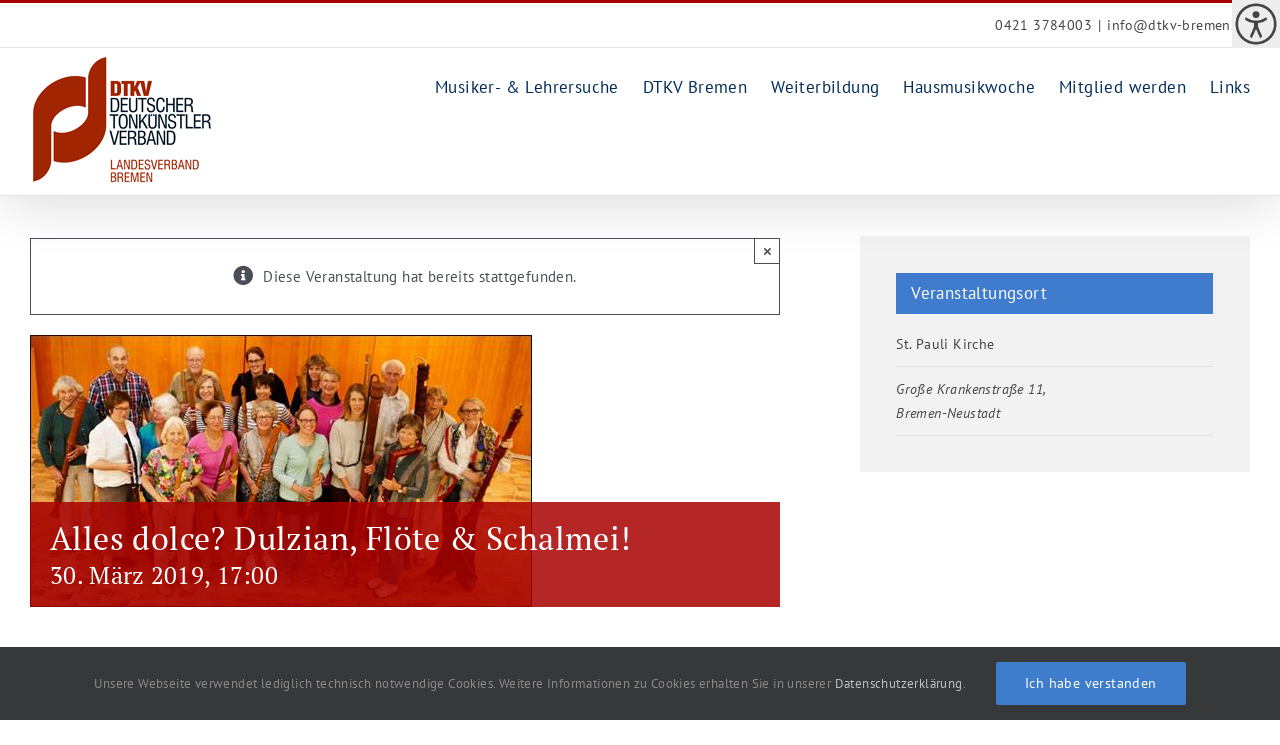

--- FILE ---
content_type: text/html; charset=UTF-8
request_url: https://dtkv-bremen.de/veranstaltung/alles-dolce-dulzian-floete-schalmei/
body_size: 19473
content:
<!DOCTYPE html>
<html class="avada-html-layout-wide avada-html-header-position-top" lang="de" prefix="og: http://ogp.me/ns# fb: http://ogp.me/ns/fb#">
<head>
	<meta http-equiv="X-UA-Compatible" content="IE=edge" />
	<meta http-equiv="Content-Type" content="text/html; charset=utf-8"/>
	<meta name="viewport" content="width=device-width, initial-scale=1" />
	<meta name='robots' content='index, follow, max-image-preview:large, max-snippet:-1, max-video-preview:-1' />
	<style>img:is([sizes="auto" i], [sizes^="auto," i]) { contain-intrinsic-size: 3000px 1500px }</style>
	
	<!-- This site is optimized with the Yoast SEO plugin v25.6 - https://yoast.com/wordpress/plugins/seo/ -->
	<title>Alles dolce? Dulzian, Flöte &amp; Schalmei! - Deutscher Tonkünstlerverband Bremen</title>
	<link rel="canonical" href="https://dtkv-bremen.de/veranstaltung/alles-dolce-dulzian-floete-schalmei/" />
	<meta property="og:locale" content="de_DE" />
	<meta property="og:type" content="article" />
	<meta property="og:title" content="Alles dolce? Dulzian, Flöte &amp; Schalmei! - Deutscher Tonkünstlerverband Bremen" />
	<meta property="og:description" content="Ca. 60 FlötenspielerInnen und 8 SpielerInnen mit historischen Doppelrohrblattinstrumenten (Schalmei, Pommer, Dulzian) aus ganz Deutschland musizieren gemeinsam Werke aus verschiedenen Epochen. Dieses gemeinsame 5. Projekt haben das Bremer Blockflötenensemble und das Block- und Querflötenensemble St. Martin Hannover-Linden unter der Leitung von Annette Samse und Stephan Schrader auf die Beine gestellt. [...]" />
	<meta property="og:url" content="https://dtkv-bremen.de/veranstaltung/alles-dolce-dulzian-floete-schalmei/" />
	<meta property="og:site_name" content="Deutscher Tonkünstlerverband Bremen" />
	<meta property="og:image" content="https://dtkv-bremen.de/wp-content/uploads/2019/02/Flötengruppe-Schrader.jpg" />
	<meta property="og:image:width" content="502" />
	<meta property="og:image:height" content="272" />
	<meta property="og:image:type" content="image/jpeg" />
	<meta name="twitter:card" content="summary_large_image" />
	<script type="application/ld+json" class="yoast-schema-graph">{"@context":"https://schema.org","@graph":[{"@type":"WebPage","@id":"https://dtkv-bremen.de/veranstaltung/alles-dolce-dulzian-floete-schalmei/","url":"https://dtkv-bremen.de/veranstaltung/alles-dolce-dulzian-floete-schalmei/","name":"Alles dolce? Dulzian, Flöte & Schalmei! - Deutscher Tonkünstlerverband Bremen","isPartOf":{"@id":"https://dtkv-bremen.de/#website"},"primaryImageOfPage":{"@id":"https://dtkv-bremen.de/veranstaltung/alles-dolce-dulzian-floete-schalmei/#primaryimage"},"image":{"@id":"https://dtkv-bremen.de/veranstaltung/alles-dolce-dulzian-floete-schalmei/#primaryimage"},"thumbnailUrl":"https://dtkv-bremen.de/wp-content/uploads/2019/02/Flötengruppe-Schrader.jpg","datePublished":"2019-02-05T14:05:24+00:00","breadcrumb":{"@id":"https://dtkv-bremen.de/veranstaltung/alles-dolce-dulzian-floete-schalmei/#breadcrumb"},"inLanguage":"de","potentialAction":[{"@type":"ReadAction","target":["https://dtkv-bremen.de/veranstaltung/alles-dolce-dulzian-floete-schalmei/"]}]},{"@type":"ImageObject","inLanguage":"de","@id":"https://dtkv-bremen.de/veranstaltung/alles-dolce-dulzian-floete-schalmei/#primaryimage","url":"https://dtkv-bremen.de/wp-content/uploads/2019/02/Flötengruppe-Schrader.jpg","contentUrl":"https://dtkv-bremen.de/wp-content/uploads/2019/02/Flötengruppe-Schrader.jpg","width":502,"height":272},{"@type":"BreadcrumbList","@id":"https://dtkv-bremen.de/veranstaltung/alles-dolce-dulzian-floete-schalmei/#breadcrumb","itemListElement":[{"@type":"ListItem","position":1,"name":"Startseite","item":"https://dtkv-bremen.de/"},{"@type":"ListItem","position":2,"name":"Veranstaltungen","item":"https://dtkv-bremen.de/veranstaltungen/"},{"@type":"ListItem","position":3,"name":"Alles dolce? Dulzian, Flöte &#038; Schalmei!"}]},{"@type":"WebSite","@id":"https://dtkv-bremen.de/#website","url":"https://dtkv-bremen.de/","name":"Deutscher Tonkünstlerverband Bremen","description":"Musik in Bremen","publisher":{"@id":"https://dtkv-bremen.de/#organization"},"potentialAction":[{"@type":"SearchAction","target":{"@type":"EntryPoint","urlTemplate":"https://dtkv-bremen.de/?s={search_term_string}"},"query-input":{"@type":"PropertyValueSpecification","valueRequired":true,"valueName":"search_term_string"}}],"inLanguage":"de"},{"@type":"Organization","@id":"https://dtkv-bremen.de/#organization","name":"Deutsche Tonkünstlerverband (DTKV)","url":"https://dtkv-bremen.de/","logo":{"@type":"ImageObject","inLanguage":"de","@id":"https://dtkv-bremen.de/#/schema/logo/image/","url":"https://dtkv-bremen.de/wp-content/uploads/2016/08/Logo_DTKV-Bremen_360.jpg","contentUrl":"https://dtkv-bremen.de/wp-content/uploads/2016/08/Logo_DTKV-Bremen_360.jpg","width":360,"height":253,"caption":"Deutsche Tonkünstlerverband (DTKV)"},"image":{"@id":"https://dtkv-bremen.de/#/schema/logo/image/"}},{"@type":"Event","name":"Alles dolce? Dulzian, Flöte &#038; Schalmei!","description":"Ca. 60 FlötenspielerInnen und 8 SpielerInnen mit historischen Doppelrohrblattinstrumenten (Schalmei, Pommer, Dulzian) aus ganz Deutschland musizieren gemeinsam Werke aus verschiedenen Epochen. Dieses gemeinsame 5. Projekt haben das Bremer Blockflötenensemble und das Block- und Querflötenensemble St. Martin Hannover-Linden unter der Leitung von Annette Samse und Stephan Schrader auf die Beine gestellt.  [...]","image":{"@id":"https://dtkv-bremen.de/veranstaltung/alles-dolce-dulzian-floete-schalmei/#primaryimage"},"url":"https://dtkv-bremen.de/veranstaltung/alles-dolce-dulzian-floete-schalmei/","eventAttendanceMode":"https://schema.org/OfflineEventAttendanceMode","eventStatus":"https://schema.org/EventScheduled","startDate":"2019-03-30T17:00:00+01:00","endDate":"2019-03-30T17:00:00+01:00","location":{"@type":"Place","name":"St. Pauli Kirche","description":"","url":"","address":{"@type":"PostalAddress","streetAddress":"Große Krankenstraße 11","addressLocality":"Bremen-Neustadt"},"telephone":"","sameAs":""},"@id":"https://dtkv-bremen.de/veranstaltung/alles-dolce-dulzian-floete-schalmei/#event","mainEntityOfPage":{"@id":"https://dtkv-bremen.de/veranstaltung/alles-dolce-dulzian-floete-schalmei/"}}]}</script>
	<!-- / Yoast SEO plugin. -->


<link rel="alternate" type="application/rss+xml" title="Deutscher Tonkünstlerverband Bremen &raquo; Feed" href="https://dtkv-bremen.de/feed/" />
<link rel="alternate" type="application/rss+xml" title="Deutscher Tonkünstlerverband Bremen &raquo; Kommentar-Feed" href="https://dtkv-bremen.de/comments/feed/" />
<link rel="alternate" type="text/calendar" title="Deutscher Tonkünstlerverband Bremen &raquo; iCal Feed" href="https://dtkv-bremen.de/veranstaltungen/?ical=1" />
					<link rel="shortcut icon" href="https://dtkv-bremen.de/wp-content/uploads/2016/08/Fav_DTKV-Bremen_16.jpg" type="image/x-icon" />
		
					<!-- Apple Touch Icon -->
			<link rel="apple-touch-icon" sizes="180x180" href="https://dtkv-bremen.de/wp-content/uploads/2016/08/Fav_DTKV-Bremen_114.jpg">
		
					<!-- Android Icon -->
			<link rel="icon" sizes="192x192" href="https://dtkv-bremen.de/wp-content/uploads/2016/08/Fav_DTKV-Bremen_57.jpg">
		
					<!-- MS Edge Icon -->
			<meta name="msapplication-TileImage" content="https://dtkv-bremen.de/wp-content/uploads/2016/08/Fav_DTKV-Bremen_72.jpg">
									<meta name="description" content="Ca. 60 FlötenspielerInnen und 8 SpielerInnen mit historischen Doppelrohrblattinstrumenten (Schalmei, Pommer, Dulzian) aus ganz Deutschland musizieren gemeinsam Werke aus verschiedenen Epochen. Dieses gemeinsame 5. Projekt haben das Bremer Blockflötenensemble und das Block- und Querflötenensemble St. Martin Hannover-Linden unter der Leitung von Annette Samse und Stephan Schrader auf die Beine gestellt. Beide Ensembles arbeiten seit 2011"/>
				
		<meta property="og:locale" content="de_DE"/>
		<meta property="og:type" content="article"/>
		<meta property="og:site_name" content="Deutscher Tonkünstlerverband Bremen"/>
		<meta property="og:title" content="Alles dolce? Dulzian, Flöte &amp; Schalmei! - Deutscher Tonkünstlerverband Bremen"/>
				<meta property="og:description" content="Ca. 60 FlötenspielerInnen und 8 SpielerInnen mit historischen Doppelrohrblattinstrumenten (Schalmei, Pommer, Dulzian) aus ganz Deutschland musizieren gemeinsam Werke aus verschiedenen Epochen. Dieses gemeinsame 5. Projekt haben das Bremer Blockflötenensemble und das Block- und Querflötenensemble St. Martin Hannover-Linden unter der Leitung von Annette Samse und Stephan Schrader auf die Beine gestellt. Beide Ensembles arbeiten seit 2011"/>
				<meta property="og:url" content="https://dtkv-bremen.de/veranstaltung/alles-dolce-dulzian-floete-schalmei/"/>
																				<meta property="og:image" content="https://dtkv-bremen.de/wp-content/uploads/2019/02/Flötengruppe-Schrader.jpg"/>
		<meta property="og:image:width" content="502"/>
		<meta property="og:image:height" content="272"/>
		<meta property="og:image:type" content="image/jpeg"/>
				<link rel='stylesheet' id='eeb-css-frontend-css' href='https://dtkv-bremen.de/wp-content/plugins/email-encoder-bundle/core/includes/assets/css/style.css?ver=240822-100717' type='text/css' media='all' />
<link rel='stylesheet' id='wpah-front-styles-css' href='https://dtkv-bremen.de/wp-content/plugins/wp-accessibility-helper/assets/css/wp-accessibility-helper.min.css?ver=0.5.9.4' type='text/css' media='all' />
<link rel='stylesheet' id='avada-parent-stylesheet-css' href='https://dtkv-bremen.de/wp-content/themes/Avada/style.css?ver=6.8.3' type='text/css' media='all' />
<link rel='stylesheet' id='avada-child-css' href='https://dtkv-bremen.de/wp-content/themes/Avada-Child-Theme/child.css?ver=6.8.3' type='text/css' media='all' />
<link rel='stylesheet' id='um_old_css-css' href='https://dtkv-bremen.de/wp-content/plugins/ultimate-member/../../uploads/ultimatemember/um_old_settings.css?ver=2.0.0' type='text/css' media='all' />
<link rel='stylesheet' id='fusion-dynamic-css-css' href='https://dtkv-bremen.de/wp-content/uploads/fusion-styles/c8b306d4ecfa911e4a696709ea35346e.min.css?ver=3.12.2' type='text/css' media='all' />
<script type="text/javascript" src="https://dtkv-bremen.de/wp-includes/js/jquery/jquery.min.js?ver=3.7.1" id="jquery-core-js"></script>
<script type="text/javascript" src="https://dtkv-bremen.de/wp-includes/js/jquery/jquery-migrate.min.js?ver=3.4.1" id="jquery-migrate-js"></script>
<script type="text/javascript" src="https://dtkv-bremen.de/wp-content/plugins/the-events-calendar/common/build/js/tribe-common.js?ver=9c44e11f3503a33e9540" id="tribe-common-js"></script>
<script type="text/javascript" src="https://dtkv-bremen.de/wp-content/plugins/the-events-calendar/build/js/views/breakpoints.js?ver=4208de2df2852e0b91ec" id="tribe-events-views-v2-breakpoints-js"></script>
<script type="text/javascript" src="https://dtkv-bremen.de/wp-content/plugins/email-encoder-bundle/core/includes/assets/js/custom.js?ver=240822-100717" id="eeb-js-frontend-js"></script>
<script type="text/javascript" src="https://dtkv-bremen.de/wp-content/themes/Avada-Child-Theme/functions.js?ver=6.8.3" id="my_script-js"></script>
<link rel="https://api.w.org/" href="https://dtkv-bremen.de/wp-json/" /><link rel="alternate" title="JSON" type="application/json" href="https://dtkv-bremen.de/wp-json/wp/v2/tribe_events/1607" /><link rel="EditURI" type="application/rsd+xml" title="RSD" href="https://dtkv-bremen.de/xmlrpc.php?rsd" />
<meta name="generator" content="WordPress 6.8.3" />
<link rel='shortlink' href='https://dtkv-bremen.de/?p=1607' />
<link rel="alternate" title="oEmbed (JSON)" type="application/json+oembed" href="https://dtkv-bremen.de/wp-json/oembed/1.0/embed?url=https%3A%2F%2Fdtkv-bremen.de%2Fveranstaltung%2Falles-dolce-dulzian-floete-schalmei%2F" />
<link rel="alternate" title="oEmbed (XML)" type="text/xml+oembed" href="https://dtkv-bremen.de/wp-json/oembed/1.0/embed?url=https%3A%2F%2Fdtkv-bremen.de%2Fveranstaltung%2Falles-dolce-dulzian-floete-schalmei%2F&#038;format=xml" />
<meta name="tec-api-version" content="v1"><meta name="tec-api-origin" content="https://dtkv-bremen.de"><link rel="alternate" href="https://dtkv-bremen.de/wp-json/tribe/events/v1/events/1607" /><style type="text/css" id="css-fb-visibility">@media screen and (max-width: 640px){.fusion-no-small-visibility{display:none !important;}body .sm-text-align-center{text-align:center !important;}body .sm-text-align-left{text-align:left !important;}body .sm-text-align-right{text-align:right !important;}body .sm-flex-align-center{justify-content:center !important;}body .sm-flex-align-flex-start{justify-content:flex-start !important;}body .sm-flex-align-flex-end{justify-content:flex-end !important;}body .sm-mx-auto{margin-left:auto !important;margin-right:auto !important;}body .sm-ml-auto{margin-left:auto !important;}body .sm-mr-auto{margin-right:auto !important;}body .fusion-absolute-position-small{position:absolute;top:auto;width:100%;}.awb-sticky.awb-sticky-small{ position: sticky; top: var(--awb-sticky-offset,0); }}@media screen and (min-width: 641px) and (max-width: 1024px){.fusion-no-medium-visibility{display:none !important;}body .md-text-align-center{text-align:center !important;}body .md-text-align-left{text-align:left !important;}body .md-text-align-right{text-align:right !important;}body .md-flex-align-center{justify-content:center !important;}body .md-flex-align-flex-start{justify-content:flex-start !important;}body .md-flex-align-flex-end{justify-content:flex-end !important;}body .md-mx-auto{margin-left:auto !important;margin-right:auto !important;}body .md-ml-auto{margin-left:auto !important;}body .md-mr-auto{margin-right:auto !important;}body .fusion-absolute-position-medium{position:absolute;top:auto;width:100%;}.awb-sticky.awb-sticky-medium{ position: sticky; top: var(--awb-sticky-offset,0); }}@media screen and (min-width: 1025px){.fusion-no-large-visibility{display:none !important;}body .lg-text-align-center{text-align:center !important;}body .lg-text-align-left{text-align:left !important;}body .lg-text-align-right{text-align:right !important;}body .lg-flex-align-center{justify-content:center !important;}body .lg-flex-align-flex-start{justify-content:flex-start !important;}body .lg-flex-align-flex-end{justify-content:flex-end !important;}body .lg-mx-auto{margin-left:auto !important;margin-right:auto !important;}body .lg-ml-auto{margin-left:auto !important;}body .lg-mr-auto{margin-right:auto !important;}body .fusion-absolute-position-large{position:absolute;top:auto;width:100%;}.awb-sticky.awb-sticky-large{ position: sticky; top: var(--awb-sticky-offset,0); }}</style><style type="text/css">.recentcomments a{display:inline !important;padding:0 !important;margin:0 !important;}</style>		<script type="text/javascript">
			var doc = document.documentElement;
			doc.setAttribute( 'data-useragent', navigator.userAgent );
		</script>
		
	</head>

<body class="wp-singular tribe_events-template-default single single-tribe_events postid-1607 wp-theme-Avada wp-child-theme-Avada-Child-Theme chrome osx wp-accessibility-helper accessibility-contrast_mode_on wah_fstype_script accessibility-underline-setup accessibility-location-right tribe-no-js page-template-avada-child fusion-image-hovers fusion-pagination-sizing fusion-button_type-flat fusion-button_span-yes fusion-button_gradient-linear avada-image-rollover-circle-no avada-image-rollover-yes avada-image-rollover-direction-left fusion-body ltr fusion-sticky-header no-tablet-sticky-header no-mobile-sticky-header no-mobile-slidingbar avada-has-rev-slider-styles fusion-disable-outline fusion-sub-menu-fade mobile-logo-pos-left layout-wide-mode avada-has-boxed-modal-shadow-none layout-scroll-offset-full avada-has-zero-margin-offset-top fusion-top-header menu-text-align-left mobile-menu-design-modern fusion-show-pagination-text fusion-header-layout-v2 avada-responsive avada-footer-fx-sticky avada-menu-highlight-style-bar fusion-search-form-classic fusion-main-menu-search-dropdown fusion-avatar-square avada-dropdown-styles avada-blog-layout-medium avada-blog-archive-layout-medium avada-ec-not-100-width avada-ec-meta-layout-sidebar avada-header-shadow-yes avada-menu-icon-position-left avada-has-megamenu-shadow avada-has-mainmenu-dropdown-divider avada-has-pagetitle-bg-full avada-has-breadcrumb-mobile-hidden avada-has-titlebar-hide avada-social-full-transparent avada-has-pagination-padding avada-flyout-menu-direction-fade avada-ec-views-v2 events-single tribe-events-style-full tribe-events-style-theme" data-awb-post-id="0">
		<a class="skip-link screen-reader-text" href="#content">Zum Inhalt springen</a>

	<div id="boxed-wrapper">
		
		<div id="wrapper" class="fusion-wrapper">
			<div id="home" style="position:relative;top:-1px;"></div>
							
					
			<header class="fusion-header-wrapper fusion-header-shadow">
				<div class="fusion-header-v2 fusion-logo-alignment fusion-logo-left fusion-sticky-menu- fusion-sticky-logo-1 fusion-mobile-logo-1  fusion-mobile-menu-design-modern">
					
<div class="fusion-secondary-header">
	<div class="fusion-row">
					<div class="fusion-alignleft">
				<nav class="fusion-secondary-menu" role="navigation" aria-label="Sekundäres Menü"></nav>			</div>
							<div class="fusion-alignright">
				<div class="fusion-contact-info"><span class="fusion-contact-info-phone-number">0421 3784003</span><span class="fusion-header-separator">|</span><span class="fusion-contact-info-email-address"><a href="javascript:;" data-enc-email="vasb[at]qgxi-oerzra.qr" class="mail-link" data-wpel-link="ignore">i&#110;&#102;o&#64;&#100;&#116;k&#118;&#45;&#98;rem&#101;&#110;&#46;&#100;e</a></span></div>			</div>
			</div>
</div>
<div class="fusion-header-sticky-height"></div>
<div class="fusion-header">
	<div class="fusion-row">
					<div class="fusion-logo" data-margin-top="8px" data-margin-bottom="12px" data-margin-left="2px" data-margin-right="2px">
			<a class="fusion-logo-link"  href="https://dtkv-bremen.de/" >

						<!-- standard logo -->
			<img src="https://dtkv-bremen.de/wp-content/uploads/2016/08/Logo_DTKV-Bremen_180.jpg" srcset="https://dtkv-bremen.de/wp-content/uploads/2016/08/Logo_DTKV-Bremen_180.jpg 1x, https://dtkv-bremen.de/wp-content/uploads/2016/08/Logo_DTKV-Bremen_360.jpg 2x" width="180" height="127" style="max-height:127px;height:auto;" alt="Deutscher Tonkünstlerverband Bremen Logo" data-retina_logo_url="https://dtkv-bremen.de/wp-content/uploads/2016/08/Logo_DTKV-Bremen_360.jpg" class="fusion-standard-logo" />

											<!-- mobile logo -->
				<img src="https://dtkv-bremen.de/wp-content/uploads/2016/08/Logo_DTKV-Bremen_180.jpg" srcset="https://dtkv-bremen.de/wp-content/uploads/2016/08/Logo_DTKV-Bremen_180.jpg 1x, https://dtkv-bremen.de/wp-content/uploads/2016/08/Logo_DTKV-Bremen_360.jpg 2x" width="180" height="127" style="max-height:127px;height:auto;" alt="Deutscher Tonkünstlerverband Bremen Logo" data-retina_logo_url="https://dtkv-bremen.de/wp-content/uploads/2016/08/Logo_DTKV-Bremen_360.jpg" class="fusion-mobile-logo" />
			
											<!-- sticky header logo -->
				<img src="https://dtkv-bremen.de/wp-content/uploads/2016/08/Logo_DTKV-Bremen_180.jpg" srcset="https://dtkv-bremen.de/wp-content/uploads/2016/08/Logo_DTKV-Bremen_180.jpg 1x, https://dtkv-bremen.de/wp-content/uploads/2016/08/Logo_DTKV-Bremen_360.jpg 2x" width="180" height="127" style="max-height:127px;height:auto;" alt="Deutscher Tonkünstlerverband Bremen Logo" data-retina_logo_url="https://dtkv-bremen.de/wp-content/uploads/2016/08/Logo_DTKV-Bremen_360.jpg" class="fusion-sticky-logo" />
					</a>
		</div>		<nav class="fusion-main-menu" aria-label="Hauptmenü"><ul id="menu-hauptmenue" class="fusion-menu"><li  id="menu-item-76"  class="menu-item menu-item-type-post_type menu-item-object-page menu-item-has-children menu-item-76 fusion-dropdown-menu"  data-item-id="76"><a  href="https://dtkv-bremen.de/musiker/" class="fusion-bar-highlight"><span class="menu-text">Musiker- &#038; Lehrersuche</span></a><ul class="sub-menu"><li  id="menu-item-1477"  class="menu-item menu-item-type-post_type menu-item-object-page menu-item-1477 fusion-dropdown-submenu" ><a  href="https://dtkv-bremen.de/musiker/instrumente/" class="fusion-bar-highlight"><span>Instrumente</span></a></li></ul></li><li  id="menu-item-134"  class="menu-item menu-item-type-post_type menu-item-object-page menu-item-has-children menu-item-134 fusion-dropdown-menu"  data-item-id="134"><a  href="https://dtkv-bremen.de/dtkv-bremen/" class="fusion-bar-highlight"><span class="menu-text">DTKV Bremen</span></a><ul class="sub-menu"><li  id="menu-item-331"  class="menu-item menu-item-type-post_type menu-item-object-page menu-item-331 fusion-dropdown-submenu" ><a  href="https://dtkv-bremen.de/dtkv-bremen/landesverband-bremen/" class="fusion-bar-highlight"><span>Landesverband Bremen</span></a></li><li  id="menu-item-521"  class="menu-item menu-item-type-post_type menu-item-object-page menu-item-521 fusion-dropdown-submenu" ><a  href="https://dtkv-bremen.de/dtkv-bremen/geschaeftsstelle/" class="fusion-bar-highlight"><span>Geschäftsstelle</span></a></li><li  id="menu-item-336"  class="menu-item menu-item-type-post_type menu-item-object-page menu-item-336 fusion-dropdown-submenu" ><a  href="https://dtkv-bremen.de/dtkv-bremen/vorstand/" class="fusion-bar-highlight"><span>Vorstand</span></a></li><li  id="menu-item-289"  class="menu-item menu-item-type-post_type menu-item-object-page menu-item-289 fusion-dropdown-submenu" ><a  href="https://dtkv-bremen.de/dtkv-bremen/foerdermitglieder/" class="fusion-bar-highlight"><span>Fördermitglieder</span></a></li><li  id="menu-item-288"  class="menu-item menu-item-type-post_type menu-item-object-page menu-item-288 fusion-dropdown-submenu" ><a  href="https://dtkv-bremen.de/dtkv-bremen/bundesverband/" class="fusion-bar-highlight"><span>Bundesverband</span></a></li></ul></li><li  id="menu-item-981"  class="menu-item menu-item-type-post_type menu-item-object-page menu-item-981"  data-item-id="981"><a  href="https://dtkv-bremen.de/weiterbildung/" class="fusion-bar-highlight"><span class="menu-text">Weiterbildung</span></a></li><li  id="menu-item-147"  class="menu-item menu-item-type-post_type menu-item-object-page menu-item-has-children menu-item-147 fusion-dropdown-menu"  data-item-id="147"><a  href="https://dtkv-bremen.de/hausmusikwoche/" class="fusion-bar-highlight"><span class="menu-text">Hausmusikwoche</span></a><ul class="sub-menu"><li  id="menu-item-1630"  class="menu-item menu-item-type-post_type menu-item-object-page menu-item-1630 fusion-dropdown-submenu" ><a  href="https://dtkv-bremen.de/hausmusikwoche/trailer/" class="fusion-bar-highlight"><span>Trailer</span></a></li><li  id="menu-item-2001"  class="menu-item menu-item-type-post_type menu-item-object-page menu-item-2001 fusion-dropdown-submenu" ><a  href="https://dtkv-bremen.de/hausmusikwoche/digital-anders/" class="fusion-bar-highlight"><span>digitalAnders</span></a></li><li  id="menu-item-565"  class="menu-item menu-item-type-post_type menu-item-object-page menu-item-565 fusion-dropdown-submenu" ><a  href="https://dtkv-bremen.de/hausmusikwoche/archiv/" class="fusion-bar-highlight"><span>Archiv</span></a></li><li  id="menu-item-1055"  class="menu-item menu-item-type-post_type menu-item-object-page menu-item-1055 fusion-dropdown-submenu" ><a  href="https://dtkv-bremen.de/hausmusikwoche/konzertanmeldung/" class="fusion-bar-highlight"><span>Konzertanmeldung</span></a></li></ul></li><li  id="menu-item-420"  class="menu-item menu-item-type-post_type menu-item-object-page menu-item-has-children menu-item-420 fusion-dropdown-menu"  data-item-id="420"><a  href="https://dtkv-bremen.de/mitglied-werden/" class="fusion-bar-highlight"><span class="menu-text">Mitglied werden</span></a><ul class="sub-menu"><li  id="menu-item-425"  class="menu-item menu-item-type-post_type menu-item-object-page menu-item-425 fusion-dropdown-submenu" ><a  href="https://dtkv-bremen.de/mitglied-werden/unsere-leistungen-2/" class="fusion-bar-highlight"><span>Unsere Leistungen, Downloads</span></a></li><li  id="menu-item-2674"  class="menu-item menu-item-type-post_type menu-item-object-page menu-item-2674 fusion-dropdown-submenu" ><a  href="https://dtkv-bremen.de/mitglied-werden/aufnahmeantrag/" class="fusion-bar-highlight"><span>Aufnahmeantrag</span></a></li><li  id="menu-item-434"  class="menu-item menu-item-type-post_type menu-item-object-page menu-item-434 fusion-dropdown-submenu" ><a  href="https://dtkv-bremen.de/mitglied-werden/registrieren/" class="fusion-bar-highlight"><span>Registrieren</span></a></li><li  id="menu-item-422"  class="menu-item menu-item-type-post_type menu-item-object-page menu-item-422 fusion-dropdown-submenu" ><a  href="https://dtkv-bremen.de/mitglied-werden/login/" class="fusion-bar-highlight"><span>Mitglieder-Login</span></a></li><li  id="menu-item-423"  class="menu-item menu-item-type-post_type menu-item-object-page menu-item-423 fusion-dropdown-submenu" ><a  href="https://dtkv-bremen.de/mitglied-werden/logout-2/" class="fusion-bar-highlight"><span>Mitglieder-Logout</span></a></li></ul></li><li  id="menu-item-166"  class="menu-item menu-item-type-post_type menu-item-object-page menu-item-166"  data-item-id="166"><a  href="https://dtkv-bremen.de/links/" class="fusion-bar-highlight"><span class="menu-text">Links</span></a></li></ul></nav>	<div class="fusion-mobile-menu-icons">
							<a href="#" class="fusion-icon awb-icon-bars" aria-label="Toggle mobile menu" aria-expanded="false"></a>
		
		
		
			</div>

<nav class="fusion-mobile-nav-holder fusion-mobile-menu-text-align-left" aria-label="Main Menu Mobile"></nav>

					</div>
</div>
				</div>
				<div class="fusion-clearfix"></div>
			</header>
								
							<div id="sliders-container" class="fusion-slider-visibility">
					</div>
				
					
							
			
						<main id="main" class="clearfix ">
				<div class="fusion-row" style="">
<section id="content" style="float: left;">
					<div id="post-0" class="post-0 page type-page status-publish hentry">
			<span class="entry-title rich-snippet-hidden"></span><span class="vcard rich-snippet-hidden"><span class="fn"><a href="https://dtkv-bremen.de/author/redaktion/" title="Beiträge von Redaktion" rel="author">Redaktion</a></span></span><span class="updated rich-snippet-hidden">2026-01-19T00:00:00+01:00</span>
			
			<div class="post-content">
				<section id="tribe-events"><div class="tribe-events-before-html"></div><span class="tribe-events-ajax-loading"><img class="tribe-events-spinner-medium" src="https://dtkv-bremen.de/wp-content/plugins/the-events-calendar/src/resources/images/tribe-loading.gif" alt="Lade Veranstaltungen" /></span>
<div id="tribe-events-content" class="tribe-events-single">
	
		
		<!-- Notices -->
		<div class="fusion-alert alert general alert-info fusion-alert-center tribe-events-notices awb-alert-native-link-color alert-dismissable awb-alert-close-boxed" role="alert"><div class="fusion-alert-content-wrapper"><span class="alert-icon"><i class="awb-icon-info-circle" aria-hidden="true"></i></span><span class="fusion-alert-content"><span>Diese Veranstaltung hat bereits stattgefunden.</span></span></div><button type="button" class="close toggle-alert" data-dismiss="alert" aria-label="Close">&times;</button></div>
					<div id="post-1607" class="post-1607 tribe_events type-tribe_events status-publish has-post-thumbnail hentry">
															<div class="fusion-events-featured-image">
							<div class="fusion-ec-hover-type hover-type-zoomin">

								<div class="tribe-events-event-image"><img width="502" height="272" src="https://dtkv-bremen.de/wp-content/uploads/2019/02/Flötengruppe-Schrader.jpg" class="attachment-full size-full lazyload wp-post-image" alt="" srcset="data:image/svg+xml,%3Csvg%20xmlns%3D%27http%3A%2F%2Fwww.w3.org%2F2000%2Fsvg%27%20width%3D%27502%27%20height%3D%27272%27%20viewBox%3D%270%200%20502%20272%27%3E%3Crect%20width%3D%27502%27%20height%3D%27272%27%20fill-opacity%3D%220%22%2F%3E%3C%2Fsvg%3E" data-orig-src="https://dtkv-bremen.de/wp-content/uploads/2019/02/Flötengruppe-Schrader.jpg" data-srcset="https://dtkv-bremen.de/wp-content/uploads/2019/02/Flötengruppe-Schrader-200x108.jpg 200w, https://dtkv-bremen.de/wp-content/uploads/2019/02/Flötengruppe-Schrader-300x163.jpg 300w, https://dtkv-bremen.de/wp-content/uploads/2019/02/Flötengruppe-Schrader-400x217.jpg 400w, https://dtkv-bremen.de/wp-content/uploads/2019/02/Flötengruppe-Schrader.jpg 502w" data-sizes="auto" /></div>
										<div class="fusion-events-single-title-content">
			<h2 class="tribe-events-single-event-title summary entry-title">Alles dolce? Dulzian, Flöte &#038; Schalmei!</h2>			<div class="tribe-events-schedule updated published tribe-clearfix">
				<h3><span class="tribe-event-date-start">30. März 2019, 17:00</span></h3>							</div>
		</div>
									</div>
											</div>
				
				<!-- Event content -->
								<div class="tribe-events-single-event-description tribe-events-content entry-content description">
					<p>Ca. 60 FlötenspielerInnen und 8 SpielerInnen mit historischen Doppelrohrblattinstrumenten (Schalmei, Pommer, Dulzian) aus ganz Deutschland musizieren gemeinsam Werke aus verschiedenen Epochen. Dieses gemeinsame 5. Projekt haben das Bremer Blockflötenensemble und das Block- und Querflötenensemble St. Martin Hannover-Linden unter der Leitung von Annette Samse und Stephan Schrader auf die Beine gestellt. Beide Ensembles arbeiten seit 2011 zusammen.</p>
				</div>
				<!-- .tribe-events-single-event-description -->
				<div class="tribe-events tribe-common">
	<div class="tribe-events-c-subscribe-dropdown__container">
		<div class="tribe-events-c-subscribe-dropdown">
			<div class="tribe-common-c-btn-border tribe-events-c-subscribe-dropdown__button">
				<svg
	 class="tribe-common-c-svgicon tribe-common-c-svgicon--cal-export tribe-events-c-subscribe-dropdown__export-icon" 	aria-hidden="true"
	viewBox="0 0 23 17"
	xmlns="http://www.w3.org/2000/svg"
>
	<path fill-rule="evenodd" clip-rule="evenodd" d="M.128.896V16.13c0 .211.145.383.323.383h15.354c.179 0 .323-.172.323-.383V.896c0-.212-.144-.383-.323-.383H.451C.273.513.128.684.128.896Zm16 6.742h-.901V4.679H1.009v10.729h14.218v-3.336h.901V7.638ZM1.01 1.614h14.218v2.058H1.009V1.614Z" />
	<path d="M20.5 9.846H8.312M18.524 6.953l2.89 2.909-2.855 2.855" stroke-width="1.2" stroke-linecap="round" stroke-linejoin="round"/>
</svg>
				<button
					class="tribe-events-c-subscribe-dropdown__button-text"
					aria-expanded="false"
					aria-controls="tribe-events-subscribe-dropdown-content"
					aria-label="Zeige Links an um Veranstaltungen zu deinem Kalender hinzuzufügen"
				>
					Zum Kalender hinzufügen				</button>
				<svg
	 class="tribe-common-c-svgicon tribe-common-c-svgicon--caret-down tribe-events-c-subscribe-dropdown__button-icon" 	aria-hidden="true"
	viewBox="0 0 10 7"
	xmlns="http://www.w3.org/2000/svg"
>
	<path fill-rule="evenodd" clip-rule="evenodd" d="M1.008.609L5 4.6 8.992.61l.958.958L5 6.517.05 1.566l.958-.958z" class="tribe-common-c-svgicon__svg-fill"/>
</svg>
			</div>
			<div id="tribe-events-subscribe-dropdown-content" class="tribe-events-c-subscribe-dropdown__content">
				<ul class="tribe-events-c-subscribe-dropdown__list">
											
<li class="tribe-events-c-subscribe-dropdown__list-item">
	<a
		href="https://www.google.com/calendar/event?action=TEMPLATE&#038;dates=20190330T170000/20190330T170000&#038;text=Alles%20dolce%3F%20Dulzian%2C%20Fl%C3%B6te%20%26%23038%3B%20Schalmei%21&#038;details=Ca.+60+Fl%C3%B6tenspielerInnen+und+8+SpielerInnen+mit+historischen+Doppelrohrblattinstrumenten+%28Schalmei%2C+Pommer%2C+Dulzian%29+aus+ganz+Deutschland+musizieren+gemeinsam+Werke+aus+verschiedenen+Epochen.+Dieses+gemeinsame+5.+Projekt+haben+das+Bremer+Blockfl%C3%B6tenensemble+und+das+Block-+und+Querfl%C3%B6tenensemble+St.+Martin+Hannover-Linden+unter+der+Leitung+von+Annette+Samse+und+Stephan+Schrader+auf+die+Beine+gestellt.+Beide+Ensembles+arbeiten+seit+2011+zusammen.&#038;location=St.%20Pauli%20Kirche,%20Große%20Krankenstraße%2011,%20Bremen-Neustadt&#038;trp=false&#038;ctz=Europe/Berlin&#038;sprop=website:https://dtkv-bremen.de"
		class="tribe-events-c-subscribe-dropdown__list-item-link"
		target="_blank"
		rel="noopener noreferrer nofollow noindex"
	>
		Google Kalender	</a>
</li>
											
<li class="tribe-events-c-subscribe-dropdown__list-item">
	<a
		href="webcal://dtkv-bremen.de/veranstaltung/alles-dolce-dulzian-floete-schalmei/?ical=1"
		class="tribe-events-c-subscribe-dropdown__list-item-link"
		target="_blank"
		rel="noopener noreferrer nofollow noindex"
	>
		iCalendar	</a>
</li>
											
<li class="tribe-events-c-subscribe-dropdown__list-item">
	<a
		href="https://outlook.office.com/owa/?path=/calendar/action/compose&#038;rrv=addevent&#038;startdt=2019-03-30T17%3A00%3A00%2B01%3A00&#038;enddt=2019-03-30T17%3A00%3A00%2B01%3A00&#038;location=St.%20Pauli%20Kirche,%20Große%20Krankenstraße%2011,%20Bremen-Neustadt&#038;subject=Alles%20dolce%3F%20Dulzian%2C%20Fl%C3%B6te%20%26%20Schalmei%21&#038;body=Ca.%2060%20Fl%C3%B6tenspielerInnen%20und%208%20SpielerInnen%20mit%20historischen%20Doppelrohrblattinstrumenten%20%28Schalmei%2C%20Pommer%2C%20Dulzian%29%20aus%20ganz%20Deutschland%20musizieren%20gemeinsam%20Werke%20aus%20verschiedenen%20Epochen.%20Dieses%20gemeinsame%205.%20Projekt%20haben%20das%20Bremer%20Blockfl%C3%B6tenensemble%20und%20das%20Block-%20und%20Querfl%C3%B6tenensemble%20St.%20Martin%20Hannover-Linden%20unter%20der%20Leitung%20von%20Annette%20Samse%20und%20Stephan%20Schrader%20auf%20die%20Beine%20gestellt.%20Beide%20Ensembles%20arbeiten%20seit%202011%20zusammen."
		class="tribe-events-c-subscribe-dropdown__list-item-link"
		target="_blank"
		rel="noopener noreferrer nofollow noindex"
	>
		Outlook 365	</a>
</li>
											
<li class="tribe-events-c-subscribe-dropdown__list-item">
	<a
		href="https://outlook.live.com/owa/?path=/calendar/action/compose&#038;rrv=addevent&#038;startdt=2019-03-30T17%3A00%3A00%2B01%3A00&#038;enddt=2019-03-30T17%3A00%3A00%2B01%3A00&#038;location=St.%20Pauli%20Kirche,%20Große%20Krankenstraße%2011,%20Bremen-Neustadt&#038;subject=Alles%20dolce%3F%20Dulzian%2C%20Fl%C3%B6te%20%26%20Schalmei%21&#038;body=Ca.%2060%20Fl%C3%B6tenspielerInnen%20und%208%20SpielerInnen%20mit%20historischen%20Doppelrohrblattinstrumenten%20%28Schalmei%2C%20Pommer%2C%20Dulzian%29%20aus%20ganz%20Deutschland%20musizieren%20gemeinsam%20Werke%20aus%20verschiedenen%20Epochen.%20Dieses%20gemeinsame%205.%20Projekt%20haben%20das%20Bremer%20Blockfl%C3%B6tenensemble%20und%20das%20Block-%20und%20Querfl%C3%B6tenensemble%20St.%20Martin%20Hannover-Linden%20unter%20der%20Leitung%20von%20Annette%20Samse%20und%20Stephan%20Schrader%20auf%20die%20Beine%20gestellt.%20Beide%20Ensembles%20arbeiten%20seit%202011%20zusammen."
		class="tribe-events-c-subscribe-dropdown__list-item-link"
		target="_blank"
		rel="noopener noreferrer nofollow noindex"
	>
		Outlook Live	</a>
</li>
									</ul>
			</div>
		</div>
	</div>
</div>

				<!-- Event meta -->
											</div> <!-- #post-x -->

				<div class="fusion-sharing-box fusion-theme-sharing-box fusion-single-sharing-box">
		<h4>Empfehlen Sie diese Veranstaltung!</h4>
		<div class="fusion-social-networks boxed-icons"><div class="fusion-social-networks-wrapper"><a class="fusion-social-network-icon fusion-tooltip fusion-mail awb-icon-mail fusion-last-social-icon mail-link" style="color:var(--sharing_social_links_icon_color);background-color:var(--sharing_social_links_box_color);border-color:var(--sharing_social_links_box_color);" data-placement="top" data-title="E-Mail" data-toggle="tooltip" title="E-Mail" href="javascript:;" data-enc-email="?obql=uggcf://qgxi-oerzra.qr/irenafgnyghat/nyyrf-qbypr-qhymvna-sybrgr-fpunyzrv/&fhowrpg=Nyyrf%20qbypr%3S%20Qhymvna%2P%20Sy%P3%O6gr%20%26%20Fpunyzrv%21" target="_self" rel="noopener noreferrer" data-wpel-link="ignore"><span class="screen-reader-text">E-Mail</span></a><div class="fusion-clearfix"></div></div></div>	</div>
	
					
		<!-- Event footer -->
		<div id="tribe-events-footer">
			<!-- Navigation -->
			<h3 class="tribe-events-visuallyhidden">Veranstaltung-Navigation</h3>
			<ul class="tribe-events-sub-nav">
				<li class="tribe-events-nav-previous"><a href="https://dtkv-bremen.de/veranstaltung/ein-abend-mit-mozart/">Ein Abend mit Mozart&#8230;</a></li>
				<li class="tribe-events-nav-next"><a href="https://dtkv-bremen.de/veranstaltung/ladies-favourites/">Ladies&#8217; Favourites</a></li>
			</ul>
			<!-- .tribe-events-sub-nav -->
		</div>
		<!-- #tribe-events-footer -->
			

</div><!-- #tribe-events-content -->
<div class="tribe-events-after-html"></div>
<!--
This calendar is powered by The Events Calendar.
http://evnt.is/18wn
-->
</section>							</div>
																													</div>
	</section>
<aside id="sidebar" class="sidebar fusion-widget-area fusion-content-widget-area fusion-sidebar-right fusion-" style="float: right;" data="">
									
	<div class="tribe-events-single-section tribe-events-event-meta primary tribe-clearfix">


<div class="tribe-events-meta-group tribe-events-meta-group-details">
	<h3 class="tribe-events-single-section-title"> Details </h3>
	<dl>

		
			<dt> Datum: </dt>
			<dd>
				<abbr class="tribe-events-abbr tribe-events-start-date published dtstart" title="2019-03-30"> 30. März 2019 </abbr>
			</dd>

			<dt> Zeit: </dt>
			<dd>
				<div class="tribe-events-abbr tribe-events-start-time published dtstart" title="2019-03-30">
					17:00				</div>
			</dd>

		
		
		
		
		
			</dl>
</div>

<div class="tribe-events-meta-group tribe-events-meta-group-venue">
	<h4 class="tribe-events-single-section-title"> Veranstaltungsort </h4>
	<dl>
				<dt
			class="tribe-common-a11y-visual-hide"
			aria-label="Veranstaltungsort name: This represents the name of the Veranstaltung Veranstaltungsort."
		>
					</dt>
		<dd class="tribe-venue"> St. Pauli Kirche </dd>

					<dt
				class="tribe-common-a11y-visual-hide"
				aria-label="Veranstaltungsort address: This represents the address of the Veranstaltung Veranstaltungsort."
			>
							</dt>
			<dd class="tribe-venue-location">
				<address class="tribe-events-address">
					<span class="tribe-address">

<span class=�street-address�>Große Krankenstraße 11</span><span class=�delimiter�>,</span><br/>


<span class=�locality�>Bremen-Neustadt</span>
<!--<span class=�delimiter�>,</span>-->


<!--
-->

</span>

									</address>
			</dd>
		
		
		
			</dl>
</div>

	</div>


		
			</aside>
						
					</div>  <!-- fusion-row -->
				</main>  <!-- #main -->
				
				
								
					
		<div class="fusion-footer">
				
	
	<footer id="footer" class="fusion-footer-copyright-area">
		<div class="fusion-row">
			<div class="fusion-copyright-content">

				<div class="fusion-copyright-notice">
		<div>
		Copyright <script>document.write(new Date().getFullYear());</script> <a href="http://www.machart-bremen.de/" target="_blank">machart: Oelgemöller</a> | 
<a href="https://dtkv-bremen.de/impressum/" >Impressum</a> | 
<a href="https://dtkv-bremen.de/datenschutzerklaerung/" >Datenschutzerklärung</a>	</div>
</div>
<div class="fusion-social-links-footer">
	</div>

			</div> <!-- fusion-fusion-copyright-content -->
		</div> <!-- fusion-row -->
	</footer> <!-- #footer -->
		</div> <!-- fusion-footer -->

		
																</div> <!-- wrapper -->
		</div> <!-- #boxed-wrapper -->
				<a class="fusion-one-page-text-link fusion-page-load-link" tabindex="-1" href="#" aria-hidden="true">Page load link</a>

		<div class="avada-footer-scripts">
			
<div id="um_upload_single" style="display:none;"></div>

<div id="um_view_photo" style="display:none;">
	<a href="javascript:void(0);" data-action="um_remove_modal" class="um-modal-close" aria-label="Modale Ansicht des Bildes schließen">
		<i class="um-faicon-times"></i>
	</a>

	<div class="um-modal-body photo">
		<div class="um-modal-photo"></div>
	</div>
</div>
<script type="speculationrules">
{"prefetch":[{"source":"document","where":{"and":[{"href_matches":"\/*"},{"not":{"href_matches":["\/wp-*.php","\/wp-admin\/*","\/wp-content\/uploads\/*","\/wp-content\/*","\/wp-content\/plugins\/*","\/wp-content\/themes\/Avada-Child-Theme\/*","\/wp-content\/themes\/Avada\/*","\/*\\?(.+)"]}},{"not":{"selector_matches":"a[rel~=\"nofollow\"]"}},{"not":{"selector_matches":".no-prefetch, .no-prefetch a"}}]},"eagerness":"conservative"}]}
</script>


<div id="wp_access_helper_container" class="accessability_container light_theme">
	<!-- WP Accessibility Helper (WAH) - https://wordpress.org/plugins/wp-accessibility-helper/ -->
	<!-- Official plugin website - https://accessibility-helper.co.il -->
		<button type="button" class="wahout aicon_link"
		accesskey="z"
		aria-label="Accessibility Helper sidebar"
		title="Accessibility Helper sidebar">
		<img src="https://dtkv-bremen.de/wp-content/uploads/2025/07/accessibility_icon_grau_auf_Hellgrau.png"
			alt="Accessibility" class="aicon_image" />
	</button>


	<div id="access_container" aria-hidden="true">
		<button tabindex="-1" type="button" class="close_container wahout"
			accesskey="x"
			aria-label="Schließen"
			title="Schließen">
			Schließen		</button>

		<div class="access_container_inner">
			<div class="a_module wah_font_resize">

            <div class="a_module_title">Schriftgröße ändern</div>

            <div class="a_module_exe font_resizer">

                <button type="button" class="wah-action-button smaller wahout" title="smaller font size" aria-label="smaller font size">A-</button>

                <button type="button" class="wah-action-button larger wahout" title="larger font size" aria-label="larger font size">A+</button><button type="button" class="wah-action-button wah-font-reset wahout" title="Reset font size" aria-label="Reset font size">Originalschriftgröße</button>

            </div>

        </div><div class="a_module wah_readable_fonts">

            <div class="a_module_exe readable_fonts">

                <button type="button" class="wah-action-button wahout wah-call-readable-fonts" aria-label="Schrifttype Arial" title="Schrifttype Arial">Schrifttype Arial</button>

            </div>

        </div><div class="a_module wah_contrast_trigger">

                <div class="a_module_title">Kontrast</div>

                <div class="a_module_exe">

                    <button type="button" id="contrast_trigger" class="contrast_trigger wah-action-button wahout wah-call-contrast-trigger" title="Contrast">Farbe ändern</button>

                    <div class="color_selector" aria-hidden="true">

                        <button type="button" class="convar black wahout" data-bgcolor="#000" data-color="#FFF" title="black">black</button>

                        <button type="button" class="convar white wahout" data-bgcolor="#FFF" data-color="#000" title="white">white</button>

                        <button type="button" class="convar green wahout" data-bgcolor="#00FF21" data-color="#000" title="green">green</button>

                        <button type="button" class="convar blue wahout" data-bgcolor="#0FF" data-color="#000" title="blue">blue</button>

                        <button type="button" class="convar red wahout" data-bgcolor="#F00" data-color="#000" title="red">red</button>

                        <button type="button" class="convar orange wahout" data-bgcolor="#FF6A00" data-color="#000" title="orange">orange</button>

                        <button type="button" class="convar yellow wahout" data-bgcolor="#FFD800" data-color="#000" title="yellow">yellow</button>

                        <button type="button" class="convar navi wahout" data-bgcolor="#B200FF" data-color="#000" title="navi">navi</button>

                    </div>

                </div>

            </div><div class="a_module wah_underline_links">

            <div class="a_module_exe">

                <button type="button" class="wah-action-button wahout wah-call-underline-links" aria-label="Links unterstreichen" title="Links unterstreichen">Links unterstreichen</button>

            </div>

        </div><div class="a_module wah_highlight_links">

            <div class="a_module_exe">

                <button type="button" class="wah-action-button wahout wah-call-highlight-links" aria-label="Links hervorheben" title="Links hervorheben">Links hervorheben</button>

            </div>

        </div><div class="a_module wah_clear_cookies">

            <div class="a_module_exe">

                <button type="button" class="wah-action-button wahout wah-call-clear-cookies" aria-label="Originalansicht" title="Originalansicht">Originalansicht</button>

            </div>

        </div>			
	<button type="button" title="Close sidebar" class="wah-skip close-wah-sidebar">

		Schließen
	</button>

			</div>
	</div>

	
<script type="text/javascript">
	
		var roleLink = 1;
	
	
	
	
	
	
	
	
</script>


    <style media="screen">#access_container {font-family:Arial, Helvetica, sans-serif;}</style>



	





	
	<div class="wah-free-credits">

		<div class="wah-free-credits-inner">

			<a href="https://accessibility-helper.co.il/" target="_blank" title="Accessibility by WP Accessibility Helper Team">Accessibility by WAH</a>

		</div>

	</div>

		<!-- WP Accessibility Helper. Created by Alex Volkov. -->
</div>


		<script>
		( function ( body ) {
			'use strict';
			body.className = body.className.replace( /\btribe-no-js\b/, 'tribe-js' );
		} )( document.body );
		</script>
		<script> /* <![CDATA[ */var tribe_l10n_datatables = {"aria":{"sort_ascending":": activate to sort column ascending","sort_descending":": activate to sort column descending"},"length_menu":"Show _MENU_ entries","empty_table":"No data available in table","info":"Showing _START_ to _END_ of _TOTAL_ entries","info_empty":"Showing 0 to 0 of 0 entries","info_filtered":"(filtered from _MAX_ total entries)","zero_records":"No matching records found","search":"Search:","all_selected_text":"All items on this page were selected. ","select_all_link":"Select all pages","clear_selection":"Clear Selection.","pagination":{"all":"All","next":"Next","previous":"Previous"},"select":{"rows":{"0":"","_":": Selected %d rows","1":": Selected 1 row"}},"datepicker":{"dayNames":["Sonntag","Montag","Dienstag","Mittwoch","Donnerstag","Freitag","Samstag"],"dayNamesShort":["So.","Mo.","Di.","Mi.","Do.","Fr.","Sa."],"dayNamesMin":["S","M","D","M","D","F","S"],"monthNames":["Januar","Februar","M\u00e4rz","April","Mai","Juni","Juli","August","September","Oktober","November","Dezember"],"monthNamesShort":["Januar","Februar","M\u00e4rz","April","Mai","Juni","Juli","August","September","Oktober","November","Dezember"],"monthNamesMin":["Jan.","Feb.","M\u00e4rz","Apr.","Mai","Juni","Juli","Aug.","Sep.","Okt.","Nov.","Dez."],"nextText":"Next","prevText":"Prev","currentText":"Today","closeText":"Done","today":"Today","clear":"Clear"}};/* ]]> */ </script><div class="fusion-privacy-bar fusion-privacy-bar-bottom">
	<div class="fusion-privacy-bar-main">
		<span>Unsere Webseite verwendet lediglich technisch notwendige Cookies. Weitere Informationen zu Cookies erhalten Sie in unserer <a href="http://www.dtkv-bremen.de/datenschutzerklaerung/" target="_blank" rel="noopener">Datenschutzerklärung</a>.					</span>
		<a href="#" class="fusion-privacy-bar-acceptance fusion-button fusion-button-default fusion-button-default-size fusion-button-span-no" data-alt-text="Update Settings" data-orig-text="Ich habe verstanden">
			Ich habe verstanden		</a>
			</div>
	</div>
<style id='global-styles-inline-css' type='text/css'>
:root{--wp--preset--aspect-ratio--square: 1;--wp--preset--aspect-ratio--4-3: 4/3;--wp--preset--aspect-ratio--3-4: 3/4;--wp--preset--aspect-ratio--3-2: 3/2;--wp--preset--aspect-ratio--2-3: 2/3;--wp--preset--aspect-ratio--16-9: 16/9;--wp--preset--aspect-ratio--9-16: 9/16;--wp--preset--color--black: #000000;--wp--preset--color--cyan-bluish-gray: #abb8c3;--wp--preset--color--white: #ffffff;--wp--preset--color--pale-pink: #f78da7;--wp--preset--color--vivid-red: #cf2e2e;--wp--preset--color--luminous-vivid-orange: #ff6900;--wp--preset--color--luminous-vivid-amber: #fcb900;--wp--preset--color--light-green-cyan: #7bdcb5;--wp--preset--color--vivid-green-cyan: #00d084;--wp--preset--color--pale-cyan-blue: #8ed1fc;--wp--preset--color--vivid-cyan-blue: #0693e3;--wp--preset--color--vivid-purple: #9b51e0;--wp--preset--color--awb-color-1: #ffffff;--wp--preset--color--awb-color-2: #e0dede;--wp--preset--color--awb-color-3: #3e7ccc;--wp--preset--color--awb-color-4: #747474;--wp--preset--color--awb-color-5: #565e60;--wp--preset--color--awb-color-6: #333333;--wp--preset--color--awb-color-7: #002c5b;--wp--preset--color--awb-color-8: #a80000;--wp--preset--color--awb-color-custom-10: #2d69b6;--wp--preset--color--awb-color-custom-11: #a0ce4e;--wp--preset--color--awb-color-custom-12: #00457c;--wp--preset--color--awb-color-custom-13: #5e5e5e;--wp--preset--color--awb-color-custom-14: #212934;--wp--preset--color--awb-color-custom-15: #f5f5f5;--wp--preset--gradient--vivid-cyan-blue-to-vivid-purple: linear-gradient(135deg,rgba(6,147,227,1) 0%,rgb(155,81,224) 100%);--wp--preset--gradient--light-green-cyan-to-vivid-green-cyan: linear-gradient(135deg,rgb(122,220,180) 0%,rgb(0,208,130) 100%);--wp--preset--gradient--luminous-vivid-amber-to-luminous-vivid-orange: linear-gradient(135deg,rgba(252,185,0,1) 0%,rgba(255,105,0,1) 100%);--wp--preset--gradient--luminous-vivid-orange-to-vivid-red: linear-gradient(135deg,rgba(255,105,0,1) 0%,rgb(207,46,46) 100%);--wp--preset--gradient--very-light-gray-to-cyan-bluish-gray: linear-gradient(135deg,rgb(238,238,238) 0%,rgb(169,184,195) 100%);--wp--preset--gradient--cool-to-warm-spectrum: linear-gradient(135deg,rgb(74,234,220) 0%,rgb(151,120,209) 20%,rgb(207,42,186) 40%,rgb(238,44,130) 60%,rgb(251,105,98) 80%,rgb(254,248,76) 100%);--wp--preset--gradient--blush-light-purple: linear-gradient(135deg,rgb(255,206,236) 0%,rgb(152,150,240) 100%);--wp--preset--gradient--blush-bordeaux: linear-gradient(135deg,rgb(254,205,165) 0%,rgb(254,45,45) 50%,rgb(107,0,62) 100%);--wp--preset--gradient--luminous-dusk: linear-gradient(135deg,rgb(255,203,112) 0%,rgb(199,81,192) 50%,rgb(65,88,208) 100%);--wp--preset--gradient--pale-ocean: linear-gradient(135deg,rgb(255,245,203) 0%,rgb(182,227,212) 50%,rgb(51,167,181) 100%);--wp--preset--gradient--electric-grass: linear-gradient(135deg,rgb(202,248,128) 0%,rgb(113,206,126) 100%);--wp--preset--gradient--midnight: linear-gradient(135deg,rgb(2,3,129) 0%,rgb(40,116,252) 100%);--wp--preset--font-size--small: 11.25px;--wp--preset--font-size--medium: 20px;--wp--preset--font-size--large: 22.5px;--wp--preset--font-size--x-large: 42px;--wp--preset--font-size--normal: 15px;--wp--preset--font-size--xlarge: 30px;--wp--preset--font-size--huge: 45px;--wp--preset--spacing--20: 0.44rem;--wp--preset--spacing--30: 0.67rem;--wp--preset--spacing--40: 1rem;--wp--preset--spacing--50: 1.5rem;--wp--preset--spacing--60: 2.25rem;--wp--preset--spacing--70: 3.38rem;--wp--preset--spacing--80: 5.06rem;--wp--preset--shadow--natural: 6px 6px 9px rgba(0, 0, 0, 0.2);--wp--preset--shadow--deep: 12px 12px 50px rgba(0, 0, 0, 0.4);--wp--preset--shadow--sharp: 6px 6px 0px rgba(0, 0, 0, 0.2);--wp--preset--shadow--outlined: 6px 6px 0px -3px rgba(255, 255, 255, 1), 6px 6px rgba(0, 0, 0, 1);--wp--preset--shadow--crisp: 6px 6px 0px rgba(0, 0, 0, 1);}:where(.is-layout-flex){gap: 0.5em;}:where(.is-layout-grid){gap: 0.5em;}body .is-layout-flex{display: flex;}.is-layout-flex{flex-wrap: wrap;align-items: center;}.is-layout-flex > :is(*, div){margin: 0;}body .is-layout-grid{display: grid;}.is-layout-grid > :is(*, div){margin: 0;}:where(.wp-block-columns.is-layout-flex){gap: 2em;}:where(.wp-block-columns.is-layout-grid){gap: 2em;}:where(.wp-block-post-template.is-layout-flex){gap: 1.25em;}:where(.wp-block-post-template.is-layout-grid){gap: 1.25em;}.has-black-color{color: var(--wp--preset--color--black) !important;}.has-cyan-bluish-gray-color{color: var(--wp--preset--color--cyan-bluish-gray) !important;}.has-white-color{color: var(--wp--preset--color--white) !important;}.has-pale-pink-color{color: var(--wp--preset--color--pale-pink) !important;}.has-vivid-red-color{color: var(--wp--preset--color--vivid-red) !important;}.has-luminous-vivid-orange-color{color: var(--wp--preset--color--luminous-vivid-orange) !important;}.has-luminous-vivid-amber-color{color: var(--wp--preset--color--luminous-vivid-amber) !important;}.has-light-green-cyan-color{color: var(--wp--preset--color--light-green-cyan) !important;}.has-vivid-green-cyan-color{color: var(--wp--preset--color--vivid-green-cyan) !important;}.has-pale-cyan-blue-color{color: var(--wp--preset--color--pale-cyan-blue) !important;}.has-vivid-cyan-blue-color{color: var(--wp--preset--color--vivid-cyan-blue) !important;}.has-vivid-purple-color{color: var(--wp--preset--color--vivid-purple) !important;}.has-black-background-color{background-color: var(--wp--preset--color--black) !important;}.has-cyan-bluish-gray-background-color{background-color: var(--wp--preset--color--cyan-bluish-gray) !important;}.has-white-background-color{background-color: var(--wp--preset--color--white) !important;}.has-pale-pink-background-color{background-color: var(--wp--preset--color--pale-pink) !important;}.has-vivid-red-background-color{background-color: var(--wp--preset--color--vivid-red) !important;}.has-luminous-vivid-orange-background-color{background-color: var(--wp--preset--color--luminous-vivid-orange) !important;}.has-luminous-vivid-amber-background-color{background-color: var(--wp--preset--color--luminous-vivid-amber) !important;}.has-light-green-cyan-background-color{background-color: var(--wp--preset--color--light-green-cyan) !important;}.has-vivid-green-cyan-background-color{background-color: var(--wp--preset--color--vivid-green-cyan) !important;}.has-pale-cyan-blue-background-color{background-color: var(--wp--preset--color--pale-cyan-blue) !important;}.has-vivid-cyan-blue-background-color{background-color: var(--wp--preset--color--vivid-cyan-blue) !important;}.has-vivid-purple-background-color{background-color: var(--wp--preset--color--vivid-purple) !important;}.has-black-border-color{border-color: var(--wp--preset--color--black) !important;}.has-cyan-bluish-gray-border-color{border-color: var(--wp--preset--color--cyan-bluish-gray) !important;}.has-white-border-color{border-color: var(--wp--preset--color--white) !important;}.has-pale-pink-border-color{border-color: var(--wp--preset--color--pale-pink) !important;}.has-vivid-red-border-color{border-color: var(--wp--preset--color--vivid-red) !important;}.has-luminous-vivid-orange-border-color{border-color: var(--wp--preset--color--luminous-vivid-orange) !important;}.has-luminous-vivid-amber-border-color{border-color: var(--wp--preset--color--luminous-vivid-amber) !important;}.has-light-green-cyan-border-color{border-color: var(--wp--preset--color--light-green-cyan) !important;}.has-vivid-green-cyan-border-color{border-color: var(--wp--preset--color--vivid-green-cyan) !important;}.has-pale-cyan-blue-border-color{border-color: var(--wp--preset--color--pale-cyan-blue) !important;}.has-vivid-cyan-blue-border-color{border-color: var(--wp--preset--color--vivid-cyan-blue) !important;}.has-vivid-purple-border-color{border-color: var(--wp--preset--color--vivid-purple) !important;}.has-vivid-cyan-blue-to-vivid-purple-gradient-background{background: var(--wp--preset--gradient--vivid-cyan-blue-to-vivid-purple) !important;}.has-light-green-cyan-to-vivid-green-cyan-gradient-background{background: var(--wp--preset--gradient--light-green-cyan-to-vivid-green-cyan) !important;}.has-luminous-vivid-amber-to-luminous-vivid-orange-gradient-background{background: var(--wp--preset--gradient--luminous-vivid-amber-to-luminous-vivid-orange) !important;}.has-luminous-vivid-orange-to-vivid-red-gradient-background{background: var(--wp--preset--gradient--luminous-vivid-orange-to-vivid-red) !important;}.has-very-light-gray-to-cyan-bluish-gray-gradient-background{background: var(--wp--preset--gradient--very-light-gray-to-cyan-bluish-gray) !important;}.has-cool-to-warm-spectrum-gradient-background{background: var(--wp--preset--gradient--cool-to-warm-spectrum) !important;}.has-blush-light-purple-gradient-background{background: var(--wp--preset--gradient--blush-light-purple) !important;}.has-blush-bordeaux-gradient-background{background: var(--wp--preset--gradient--blush-bordeaux) !important;}.has-luminous-dusk-gradient-background{background: var(--wp--preset--gradient--luminous-dusk) !important;}.has-pale-ocean-gradient-background{background: var(--wp--preset--gradient--pale-ocean) !important;}.has-electric-grass-gradient-background{background: var(--wp--preset--gradient--electric-grass) !important;}.has-midnight-gradient-background{background: var(--wp--preset--gradient--midnight) !important;}.has-small-font-size{font-size: var(--wp--preset--font-size--small) !important;}.has-medium-font-size{font-size: var(--wp--preset--font-size--medium) !important;}.has-large-font-size{font-size: var(--wp--preset--font-size--large) !important;}.has-x-large-font-size{font-size: var(--wp--preset--font-size--x-large) !important;}
:where(.wp-block-post-template.is-layout-flex){gap: 1.25em;}:where(.wp-block-post-template.is-layout-grid){gap: 1.25em;}
:where(.wp-block-columns.is-layout-flex){gap: 2em;}:where(.wp-block-columns.is-layout-grid){gap: 2em;}
:root :where(.wp-block-pullquote){font-size: 1.5em;line-height: 1.6;}
</style>
<link rel='stylesheet' id='wp-block-library-css' href='https://dtkv-bremen.de/wp-includes/css/dist/block-library/style.min.css?ver=6.8.3' type='text/css' media='all' />
<style id='wp-block-library-theme-inline-css' type='text/css'>
.wp-block-audio :where(figcaption){color:#555;font-size:13px;text-align:center}.is-dark-theme .wp-block-audio :where(figcaption){color:#ffffffa6}.wp-block-audio{margin:0 0 1em}.wp-block-code{border:1px solid #ccc;border-radius:4px;font-family:Menlo,Consolas,monaco,monospace;padding:.8em 1em}.wp-block-embed :where(figcaption){color:#555;font-size:13px;text-align:center}.is-dark-theme .wp-block-embed :where(figcaption){color:#ffffffa6}.wp-block-embed{margin:0 0 1em}.blocks-gallery-caption{color:#555;font-size:13px;text-align:center}.is-dark-theme .blocks-gallery-caption{color:#ffffffa6}:root :where(.wp-block-image figcaption){color:#555;font-size:13px;text-align:center}.is-dark-theme :root :where(.wp-block-image figcaption){color:#ffffffa6}.wp-block-image{margin:0 0 1em}.wp-block-pullquote{border-bottom:4px solid;border-top:4px solid;color:currentColor;margin-bottom:1.75em}.wp-block-pullquote cite,.wp-block-pullquote footer,.wp-block-pullquote__citation{color:currentColor;font-size:.8125em;font-style:normal;text-transform:uppercase}.wp-block-quote{border-left:.25em solid;margin:0 0 1.75em;padding-left:1em}.wp-block-quote cite,.wp-block-quote footer{color:currentColor;font-size:.8125em;font-style:normal;position:relative}.wp-block-quote:where(.has-text-align-right){border-left:none;border-right:.25em solid;padding-left:0;padding-right:1em}.wp-block-quote:where(.has-text-align-center){border:none;padding-left:0}.wp-block-quote.is-large,.wp-block-quote.is-style-large,.wp-block-quote:where(.is-style-plain){border:none}.wp-block-search .wp-block-search__label{font-weight:700}.wp-block-search__button{border:1px solid #ccc;padding:.375em .625em}:where(.wp-block-group.has-background){padding:1.25em 2.375em}.wp-block-separator.has-css-opacity{opacity:.4}.wp-block-separator{border:none;border-bottom:2px solid;margin-left:auto;margin-right:auto}.wp-block-separator.has-alpha-channel-opacity{opacity:1}.wp-block-separator:not(.is-style-wide):not(.is-style-dots){width:100px}.wp-block-separator.has-background:not(.is-style-dots){border-bottom:none;height:1px}.wp-block-separator.has-background:not(.is-style-wide):not(.is-style-dots){height:2px}.wp-block-table{margin:0 0 1em}.wp-block-table td,.wp-block-table th{word-break:normal}.wp-block-table :where(figcaption){color:#555;font-size:13px;text-align:center}.is-dark-theme .wp-block-table :where(figcaption){color:#ffffffa6}.wp-block-video :where(figcaption){color:#555;font-size:13px;text-align:center}.is-dark-theme .wp-block-video :where(figcaption){color:#ffffffa6}.wp-block-video{margin:0 0 1em}:root :where(.wp-block-template-part.has-background){margin-bottom:0;margin-top:0;padding:1.25em 2.375em}
</style>
<style id='classic-theme-styles-inline-css' type='text/css'>
/*! This file is auto-generated */
.wp-block-button__link{color:#fff;background-color:#32373c;border-radius:9999px;box-shadow:none;text-decoration:none;padding:calc(.667em + 2px) calc(1.333em + 2px);font-size:1.125em}.wp-block-file__button{background:#32373c;color:#fff;text-decoration:none}
</style>
<script type="text/javascript" src="https://dtkv-bremen.de/wp-content/plugins/the-events-calendar/vendor/bootstrap-datepicker/js/bootstrap-datepicker.min.js?ver=6.14.2" id="tribe-events-views-v2-bootstrap-datepicker-js"></script>
<script type="text/javascript" src="https://dtkv-bremen.de/wp-content/plugins/the-events-calendar/build/js/views/viewport.js?ver=3e90f3ec254086a30629" id="tribe-events-views-v2-viewport-js"></script>
<script type="text/javascript" src="https://dtkv-bremen.de/wp-content/plugins/the-events-calendar/build/js/views/accordion.js?ver=b0cf88d89b3e05e7d2ef" id="tribe-events-views-v2-accordion-js"></script>
<script type="text/javascript" src="https://dtkv-bremen.de/wp-content/plugins/the-events-calendar/build/js/views/view-selector.js?ver=a8aa8890141fbcc3162a" id="tribe-events-views-v2-view-selector-js"></script>
<script type="text/javascript" src="https://dtkv-bremen.de/wp-content/plugins/the-events-calendar/build/js/views/ical-links.js?ver=0dadaa0667a03645aee4" id="tribe-events-views-v2-ical-links-js"></script>
<script type="text/javascript" src="https://dtkv-bremen.de/wp-content/plugins/the-events-calendar/build/js/views/navigation-scroll.js?ver=eba0057e0fd877f08e9d" id="tribe-events-views-v2-navigation-scroll-js"></script>
<script type="text/javascript" src="https://dtkv-bremen.de/wp-content/plugins/the-events-calendar/build/js/views/multiday-events.js?ver=780fd76b5b819e3a6ece" id="tribe-events-views-v2-multiday-events-js"></script>
<script type="text/javascript" src="https://dtkv-bremen.de/wp-content/plugins/the-events-calendar/build/js/views/month-mobile-events.js?ver=299058683cc768717139" id="tribe-events-views-v2-month-mobile-events-js"></script>
<script type="text/javascript" src="https://dtkv-bremen.de/wp-content/plugins/the-events-calendar/build/js/views/month-grid.js?ver=b5773d96c9ff699a45dd" id="tribe-events-views-v2-month-grid-js"></script>
<script type="text/javascript" src="https://dtkv-bremen.de/wp-content/plugins/the-events-calendar/common/vendor/tooltipster/tooltipster.bundle.min.js?ver=6.8.4" id="tribe-tooltipster-js"></script>
<script type="text/javascript" src="https://dtkv-bremen.de/wp-content/plugins/the-events-calendar/build/js/views/tooltip.js?ver=97dbbf0364f2178da658" id="tribe-events-views-v2-tooltip-js"></script>
<script type="text/javascript" src="https://dtkv-bremen.de/wp-content/plugins/the-events-calendar/build/js/views/events-bar.js?ver=3825b4a45b5c6f3f04b9" id="tribe-events-views-v2-events-bar-js"></script>
<script type="text/javascript" src="https://dtkv-bremen.de/wp-content/plugins/the-events-calendar/build/js/views/events-bar-inputs.js?ver=e3710df171bb081761bd" id="tribe-events-views-v2-events-bar-inputs-js"></script>
<script type="text/javascript" src="https://dtkv-bremen.de/wp-content/plugins/the-events-calendar/build/js/views/datepicker.js?ver=4fd11aac95dc95d3b90a" id="tribe-events-views-v2-datepicker-js"></script>
<script type="text/javascript" src="https://dtkv-bremen.de/wp-includes/js/dist/hooks.min.js?ver=4d63a3d491d11ffd8ac6" id="wp-hooks-js"></script>
<script type="text/javascript" src="https://dtkv-bremen.de/wp-includes/js/dist/i18n.min.js?ver=5e580eb46a90c2b997e6" id="wp-i18n-js"></script>
<script type="text/javascript" id="wp-i18n-js-after">
/* <![CDATA[ */
wp.i18n.setLocaleData( { 'text direction\u0004ltr': [ 'ltr' ] } );
/* ]]> */
</script>
<script type="text/javascript" src="https://dtkv-bremen.de/wp-content/plugins/contact-form-7/includes/swv/js/index.js?ver=6.1.1" id="swv-js"></script>
<script type="text/javascript" id="contact-form-7-js-translations">
/* <![CDATA[ */
( function( domain, translations ) {
	var localeData = translations.locale_data[ domain ] || translations.locale_data.messages;
	localeData[""].domain = domain;
	wp.i18n.setLocaleData( localeData, domain );
} )( "contact-form-7", {"translation-revision-date":"2025-09-28 13:56:19+0000","generator":"GlotPress\/4.0.1","domain":"messages","locale_data":{"messages":{"":{"domain":"messages","plural-forms":"nplurals=2; plural=n != 1;","lang":"de"},"This contact form is placed in the wrong place.":["Dieses Kontaktformular wurde an der falschen Stelle platziert."],"Error:":["Fehler:"]}},"comment":{"reference":"includes\/js\/index.js"}} );
/* ]]> */
</script>
<script type="text/javascript" id="contact-form-7-js-before">
/* <![CDATA[ */
var wpcf7 = {
    "api": {
        "root": "https:\/\/dtkv-bremen.de\/wp-json\/",
        "namespace": "contact-form-7\/v1"
    }
};
/* ]]> */
</script>
<script type="text/javascript" src="https://dtkv-bremen.de/wp-content/plugins/contact-form-7/includes/js/index.js?ver=6.1.1" id="contact-form-7-js"></script>
<script type="text/javascript" src="https://dtkv-bremen.de/wp-content/plugins/wp-accessibility-helper/assets/js/wp-accessibility-helper.min.js?ver=1.0.0" id="wp-accessibility-helper-js"></script>
<script type="text/javascript" id="statify-js-js-extra">
/* <![CDATA[ */
var statify_ajax = {"url":"https:\/\/dtkv-bremen.de\/wp-admin\/admin-ajax.php","nonce":"6f10563918"};
/* ]]> */
</script>
<script type="text/javascript" src="https://dtkv-bremen.de/wp-content/plugins/statify/js/snippet.min.js?ver=1.8.4" id="statify-js-js"></script>
<script type="text/javascript" src="https://dtkv-bremen.de/wp-content/themes/Avada/includes/lib/assets/min/js/general/awb-tabs-widget.js?ver=3.12.2" id="awb-tabs-widget-js"></script>
<script type="text/javascript" src="https://dtkv-bremen.de/wp-content/themes/Avada/includes/lib/assets/min/js/general/awb-vertical-menu-widget.js?ver=3.12.2" id="awb-vertical-menu-widget-js"></script>
<script type="text/javascript" src="https://dtkv-bremen.de/wp-content/themes/Avada/includes/lib/assets/min/js/library/cssua.js?ver=2.1.28" id="cssua-js"></script>
<script type="text/javascript" src="https://dtkv-bremen.de/wp-content/themes/Avada/includes/lib/assets/min/js/library/modernizr.js?ver=3.3.1" id="modernizr-js"></script>
<script type="text/javascript" id="fusion-js-extra">
/* <![CDATA[ */
var fusionJSVars = {"visibility_small":"640","visibility_medium":"1024"};
/* ]]> */
</script>
<script type="text/javascript" src="https://dtkv-bremen.de/wp-content/themes/Avada/includes/lib/assets/min/js/general/fusion.js?ver=3.12.2" id="fusion-js"></script>
<script type="text/javascript" src="https://dtkv-bremen.de/wp-content/themes/Avada/includes/lib/assets/min/js/library/jquery.easing.js?ver=1.3" id="jquery-easing-js"></script>
<script type="text/javascript" src="https://dtkv-bremen.de/wp-content/themes/Avada/includes/lib/assets/min/js/library/jquery.fitvids.js?ver=1.1" id="jquery-fitvids-js"></script>
<script type="text/javascript" src="https://dtkv-bremen.de/wp-content/themes/Avada/includes/lib/assets/min/js/library/jquery.flexslider.js?ver=2.7.2" id="jquery-flexslider-js"></script>
<script type="text/javascript" id="jquery-lightbox-js-extra">
/* <![CDATA[ */
var fusionLightboxVideoVars = {"lightbox_video_width":"1280","lightbox_video_height":"720"};
/* ]]> */
</script>
<script type="text/javascript" src="https://dtkv-bremen.de/wp-content/themes/Avada/includes/lib/assets/min/js/library/jquery.ilightbox.js?ver=2.2.3" id="jquery-lightbox-js"></script>
<script type="text/javascript" src="https://dtkv-bremen.de/wp-content/themes/Avada/includes/lib/assets/min/js/library/jquery.mousewheel.js?ver=3.0.6" id="jquery-mousewheel-js"></script>
<script type="text/javascript" src="https://dtkv-bremen.de/wp-content/themes/Avada/includes/lib/assets/min/js/library/imagesLoaded.js?ver=3.1.8" id="images-loaded-js"></script>
<script type="text/javascript" id="fusion-video-general-js-extra">
/* <![CDATA[ */
var fusionVideoGeneralVars = {"status_vimeo":"0","status_yt":"0"};
/* ]]> */
</script>
<script type="text/javascript" src="https://dtkv-bremen.de/wp-content/themes/Avada/includes/lib/assets/min/js/library/fusion-video-general.js?ver=1" id="fusion-video-general-js"></script>
<script type="text/javascript" id="fusion-lightbox-js-extra">
/* <![CDATA[ */
var fusionLightboxVars = {"status_lightbox":"1","lightbox_gallery":"1","lightbox_skin":"metro-white","lightbox_title":"1","lightbox_arrows":"1","lightbox_slideshow_speed":"5000","lightbox_loop":"0","lightbox_autoplay":"","lightbox_opacity":"0.9","lightbox_desc":"1","lightbox_social":"1","lightbox_social_links":{"mail":{"source":"mailto:?body={URL}","text":"Share by Email"}},"lightbox_deeplinking":"1","lightbox_path":"vertical","lightbox_post_images":"1","lightbox_animation_speed":"normal","l10n":{"close":"Zum Schlie\u00dfen Esc dr\u00fccken","enterFullscreen":"Enter Fullscreen (Shift+Enter)","exitFullscreen":"Exit Fullscreen (Shift+Enter)","slideShow":"Slideshow","next":"Vor","previous":"Zur\u00fcck"}};
/* ]]> */
</script>
<script type="text/javascript" src="https://dtkv-bremen.de/wp-content/themes/Avada/includes/lib/assets/min/js/general/fusion-lightbox.js?ver=1" id="fusion-lightbox-js"></script>
<script type="text/javascript" src="https://dtkv-bremen.de/wp-content/themes/Avada/includes/lib/assets/min/js/general/fusion-general-global.js?ver=3.12.2" id="fusion-general-global-js"></script>
<script type="text/javascript" src="https://dtkv-bremen.de/wp-content/themes/Avada/includes/lib/assets/min/js/library/lazysizes.js?ver=6.8.3" id="lazysizes-js"></script>
<script type="text/javascript" src="https://dtkv-bremen.de/wp-content/themes/Avada/assets/min/js/general/avada-general-footer.js?ver=7.12.2" id="avada-general-footer-js"></script>
<script type="text/javascript" src="https://dtkv-bremen.de/wp-content/themes/Avada/assets/min/js/general/avada-quantity.js?ver=7.12.2" id="avada-quantity-js"></script>
<script type="text/javascript" src="https://dtkv-bremen.de/wp-content/themes/Avada/assets/min/js/general/avada-crossfade-images.js?ver=7.12.2" id="avada-crossfade-images-js"></script>
<script type="text/javascript" src="https://dtkv-bremen.de/wp-content/themes/Avada/assets/min/js/general/avada-select.js?ver=7.12.2" id="avada-select-js"></script>
<script type="text/javascript" src="https://dtkv-bremen.de/wp-content/themes/Avada/assets/min/js/general/avada-contact-form-7.js?ver=7.12.2" id="avada-contact-form-7-js"></script>
<script type="text/javascript" src="https://dtkv-bremen.de/wp-content/themes/Avada/assets/min/js/general/avada-events.js?ver=7.12.2" id="avada-events-js"></script>
<script type="text/javascript" id="avada-privacy-js-extra">
/* <![CDATA[ */
var avadaPrivacyVars = {"name":"privacy_embeds","days":"30","path":"\/","types":[],"defaults":[],"button":"0"};
/* ]]> */
</script>
<script type="text/javascript" src="https://dtkv-bremen.de/wp-content/themes/Avada/assets/min/js/general/avada-privacy.js?ver=7.12.2" id="avada-privacy-js"></script>
<script type="text/javascript" src="https://dtkv-bremen.de/wp-content/themes/Avada/includes/lib/assets/min/js/general/fusion-alert.js?ver=6.8.3" id="fusion-alert-js"></script>
<script type="text/javascript" src="https://dtkv-bremen.de/wp-content/plugins/fusion-builder/assets/js/min/general/awb-off-canvas.js?ver=3.12.2" id="awb-off-canvas-js"></script>
<script type="text/javascript" id="fusion-animations-js-extra">
/* <![CDATA[ */
var fusionAnimationsVars = {"status_css_animations":"desktop"};
/* ]]> */
</script>
<script type="text/javascript" src="https://dtkv-bremen.de/wp-content/plugins/fusion-builder/assets/js/min/general/fusion-animations.js?ver=6.8.3" id="fusion-animations-js"></script>
<script type="text/javascript" id="fusion-flexslider-js-extra">
/* <![CDATA[ */
var fusionFlexSliderVars = {"status_vimeo":"","slideshow_autoplay":"1","slideshow_speed":"7000","pagination_video_slide":"","status_yt":"","flex_smoothHeight":"false"};
/* ]]> */
</script>
<script type="text/javascript" src="https://dtkv-bremen.de/wp-content/themes/Avada/includes/lib/assets/min/js/general/fusion-flexslider.js?ver=6.8.3" id="fusion-flexslider-js"></script>
<script type="text/javascript" src="https://dtkv-bremen.de/wp-content/themes/Avada/assets/min/js/library/jquery.elasticslider.js?ver=7.12.2" id="jquery-elastic-slider-js"></script>
<script type="text/javascript" id="avada-elastic-slider-js-extra">
/* <![CDATA[ */
var avadaElasticSliderVars = {"tfes_autoplay":"1","tfes_animation":"sides","tfes_interval":"3000","tfes_speed":"800","tfes_width":"150"};
/* ]]> */
</script>
<script type="text/javascript" src="https://dtkv-bremen.de/wp-content/themes/Avada/assets/min/js/general/avada-elastic-slider.js?ver=7.12.2" id="avada-elastic-slider-js"></script>
<script type="text/javascript" id="avada-drop-down-js-extra">
/* <![CDATA[ */
var avadaSelectVars = {"avada_drop_down":"1"};
/* ]]> */
</script>
<script type="text/javascript" src="https://dtkv-bremen.de/wp-content/themes/Avada/assets/min/js/general/avada-drop-down.js?ver=7.12.2" id="avada-drop-down-js"></script>
<script type="text/javascript" id="avada-to-top-js-extra">
/* <![CDATA[ */
var avadaToTopVars = {"status_totop":"desktop_and_mobile","totop_position":"right","totop_scroll_down_only":"0"};
/* ]]> */
</script>
<script type="text/javascript" src="https://dtkv-bremen.de/wp-content/themes/Avada/assets/min/js/general/avada-to-top.js?ver=7.12.2" id="avada-to-top-js"></script>
<script type="text/javascript" id="avada-header-js-extra">
/* <![CDATA[ */
var avadaHeaderVars = {"header_position":"top","header_sticky":"1","header_sticky_type2_layout":"menu_only","header_sticky_shadow":"1","side_header_break_point":"1024","header_sticky_mobile":"","header_sticky_tablet":"","mobile_menu_design":"modern","sticky_header_shrinkage":"","nav_height":"73","nav_highlight_border":"5","nav_highlight_style":"bar","logo_margin_top":"8px","logo_margin_bottom":"12px","layout_mode":"wide","header_padding_top":"0px","header_padding_bottom":"0px","scroll_offset":"full"};
/* ]]> */
</script>
<script type="text/javascript" src="https://dtkv-bremen.de/wp-content/themes/Avada/assets/min/js/general/avada-header.js?ver=7.12.2" id="avada-header-js"></script>
<script type="text/javascript" id="avada-menu-js-extra">
/* <![CDATA[ */
var avadaMenuVars = {"site_layout":"wide","header_position":"top","logo_alignment":"left","header_sticky":"1","header_sticky_mobile":"","header_sticky_tablet":"","side_header_break_point":"1024","megamenu_base_width":"custom_width","mobile_menu_design":"modern","dropdown_goto":"Gehe zu ...","mobile_nav_cart":"Warenkorb","mobile_submenu_open":"\u00d6ffne Untermen\u00fc von %s","mobile_submenu_close":"Schlie\u00dfe Untermen\u00fc von %s","submenu_slideout":"1"};
/* ]]> */
</script>
<script type="text/javascript" src="https://dtkv-bremen.de/wp-content/themes/Avada/assets/min/js/general/avada-menu.js?ver=7.12.2" id="avada-menu-js"></script>
<script type="text/javascript" src="https://dtkv-bremen.de/wp-content/themes/Avada/assets/min/js/library/bootstrap.scrollspy.js?ver=7.12.2" id="bootstrap-scrollspy-js"></script>
<script type="text/javascript" src="https://dtkv-bremen.de/wp-content/themes/Avada/assets/min/js/general/avada-scrollspy.js?ver=7.12.2" id="avada-scrollspy-js"></script>
<script type="text/javascript" id="fusion-responsive-typography-js-extra">
/* <![CDATA[ */
var fusionTypographyVars = {"site_width":"1220px","typography_sensitivity":"0.81","typography_factor":"1.30","elements":"h1, h2, h3, h4, h5, h6"};
/* ]]> */
</script>
<script type="text/javascript" src="https://dtkv-bremen.de/wp-content/themes/Avada/includes/lib/assets/min/js/general/fusion-responsive-typography.js?ver=3.12.2" id="fusion-responsive-typography-js"></script>
<script type="text/javascript" id="fusion-scroll-to-anchor-js-extra">
/* <![CDATA[ */
var fusionScrollToAnchorVars = {"content_break_point":"800","container_hundred_percent_height_mobile":"0","hundred_percent_scroll_sensitivity":"450"};
/* ]]> */
</script>
<script type="text/javascript" src="https://dtkv-bremen.de/wp-content/themes/Avada/includes/lib/assets/min/js/general/fusion-scroll-to-anchor.js?ver=3.12.2" id="fusion-scroll-to-anchor-js"></script>
<script type="text/javascript" id="fusion-video-js-extra">
/* <![CDATA[ */
var fusionVideoVars = {"status_vimeo":"0"};
/* ]]> */
</script>
<script type="text/javascript" src="https://dtkv-bremen.de/wp-content/plugins/fusion-builder/assets/js/min/general/fusion-video.js?ver=3.12.2" id="fusion-video-js"></script>
<script type="text/javascript" src="https://dtkv-bremen.de/wp-content/plugins/fusion-builder/assets/js/min/general/fusion-column.js?ver=3.12.2" id="fusion-column-js"></script>
<script type="text/javascript" src="https://dtkv-bremen.de/wp-content/plugins/the-events-calendar/common/build/js/utils/query-string.js?ver=694b0604b0c8eafed657" id="tribe-query-string-js"></script>
<script src='https://dtkv-bremen.de/wp-content/plugins/the-events-calendar/common/build/js/underscore-before.js'></script>
<script type="text/javascript" src="https://dtkv-bremen.de/wp-includes/js/underscore.min.js?ver=1.13.7" id="underscore-js"></script>
<script src='https://dtkv-bremen.de/wp-content/plugins/the-events-calendar/common/build/js/underscore-after.js'></script>
<script defer type="text/javascript" src="https://dtkv-bremen.de/wp-content/plugins/the-events-calendar/build/js/views/manager.js?ver=0e9ddec90d8a8e019b4e" id="tribe-events-views-v2-manager-js"></script>
		</div>

			<section class="to-top-container to-top-right" aria-labelledby="awb-to-top-label">
		<a href="#" id="toTop" class="fusion-top-top-link">
			<span id="awb-to-top-label" class="screen-reader-text">Nach oben</span>

					</a>
	</section>
		</body>
</html>


--- FILE ---
content_type: text/css
request_url: https://dtkv-bremen.de/wp-content/themes/Avada-Child-Theme/child.css?ver=6.8.3
body_size: -19
content:
.tribe-event-date-start + .tribe-event-date-end:before {
  content: " - ";
}

--- FILE ---
content_type: text/javascript
request_url: https://dtkv-bremen.de/wp-content/themes/Avada-Child-Theme/functions.js?ver=6.8.3
body_size: 150
content:
jQuery(document).ready(function() {
    jQuery('select').on('select2:select', function(e) {
  	var element = jQuery(this).find('[value="' + e.params.data.id + '"]');
  	jQuery(this).append(element);
  	jQuery(this).trigger('change');
    });
});

